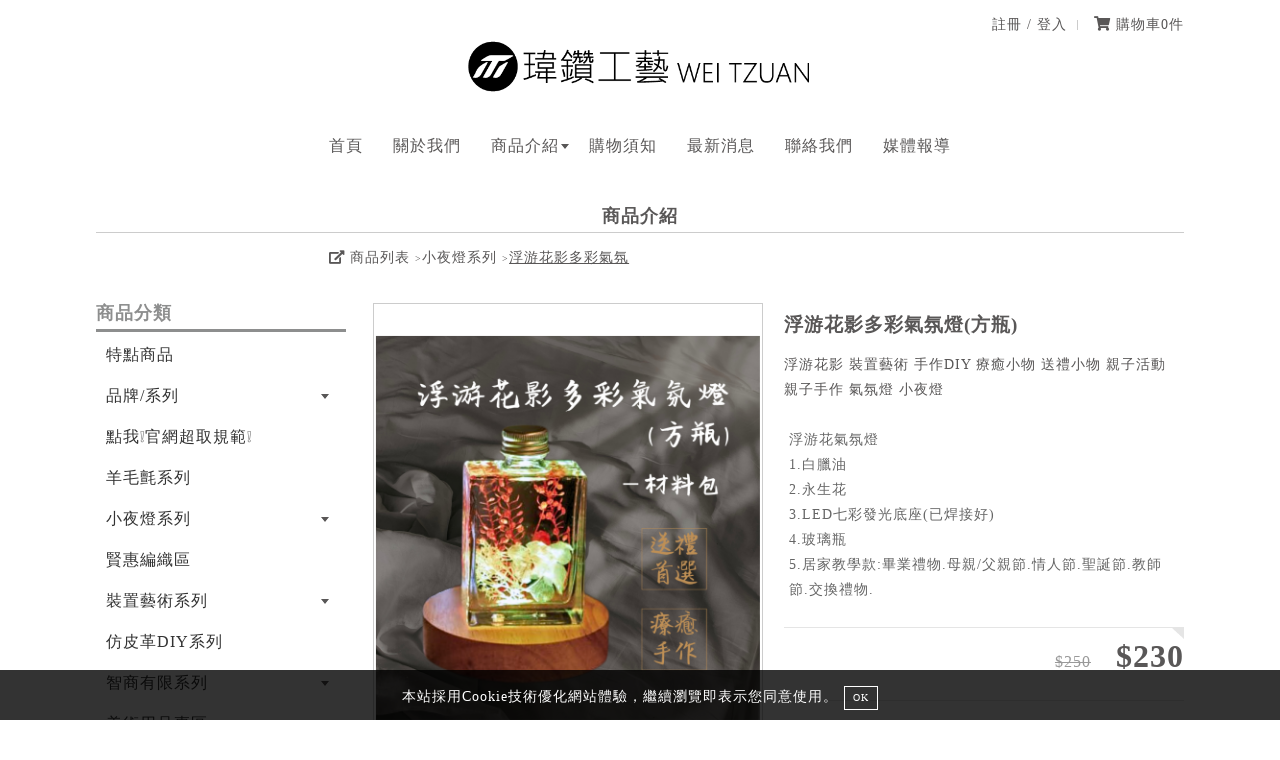

--- FILE ---
content_type: text/html; charset=UTF-8
request_url: https://www.weitzuan.com.tw/product_view.php?id=35386
body_size: 77737
content:
<!DOCTYPE HTML>
<html><!-- InstanceBegin template="/Templates/page.dwt.php" codeOutsideHTMLIsLocked="false" -->
<head><title>浮游花影多彩氣氛燈(方瓶) - 瑋鑽工藝</title>
<meta name="description" content="浮游花氣氛燈
1.白臘油
2.永生花
3.LED七彩發光底座(已焊接好)
4.玻璃瓶
5.居家教學款:畢業禮物.母親/父親節.情人節.聖誕節.教師節.交換禮物.
">
<meta name="keywords" content="浮游花影,裝置藝術,裝飾,小夜燈,裝飾品,氣氛燈,送禮,手作,可愛,療癒,療癒小物">
<meta name="google-site-verification" content="2X4vN0A2G4M7nkHM3sOUzVKXEqnFl1uRqVtq60Zk4ik">
<script type="application/ld+json">{"@context":"http:\/\/schema.org","@type":"WebSite","name":"\u744b\u947d\u5de5\u85dd","url":"https:\/\/www.weitzuan.com.tw\/","sameAs":[],"potentialAction":{"@type":"SearchAction","target":"https:\/\/www.weitzuan.com.tw\/search.php?q={search_term}","query-input":"required name=search_term"}}</script>
<script type="application/ld+json">{"@context":"http:\/\/schema.org","@type":"Organization","name":"\u744b\u947d\u5de5\u85dd","url":"https:\/\/www.weitzuan.com.tw\/","sameAs":[],"logo":"https:\/\/uploads.52go.com.tw\/83\/83253493\/16879319590_default.png"}</script>
<script>
  !function(f,b,e,v,n,t,s)
  {if(f.fbq)return;n=f.fbq=function(){n.callMethod?
  n.callMethod.apply(n,arguments):n.queue.push(arguments)};
  if(!f._fbq)f._fbq=n;n.push=n;n.loaded=!0;n.version="2.0";
  n.queue=[];t=b.createElement(e);t.async=!0;
  t.src=v;s=b.getElementsByTagName(e)[0];
  s.parentNode.insertBefore(t,s)}(window, document,"script",
  "https://connect.facebook.net/en_US/fbevents.js");
  fbq("init", "1050046389760293");
  fbq("track", "PageView");
</script>
<noscript><img height="1" width="1" style="display:none"
  src="https://www.facebook.com/tr?id=1050046389760293&ev=PageView&noscript=1"
/></noscript>
<meta property="og:title" content="浮游花影多彩氣氛燈(方瓶)">
<meta property="og:type" content="product">
<meta property="og:url" content="https://www.weitzuan.com.tw/product_view.php?id=35386">
<meta property="og:image" content="https://uploads.52go.com.tw/83/83253493/16901794950_default.png">
<meta property="og:description" content="浮游花氣氛燈
1.白臘油
2.永生花
3.LED七彩發光底座(已焊接好)
4.玻璃瓶
5.居家教學款:畢業禮物.母親/父親節.情人節.聖誕節.教師節.交換禮物.
">
<script type="application/ld+json">{"@context":"http:\/\/schema.org","@type":"Product","productId":"35386","name":"\u6d6e\u6e38\u82b1\u5f71\u591a\u5f69\u6c23\u6c1b\u71c8(\u65b9\u74f6)","description":"\u6d6e\u6e38\u82b1\u6c23\u6c1b\u71c8\r\n1.\u767d\u81d8\u6cb9\r\n2.\u6c38\u751f\u82b1\r\n3.LED\u4e03\u5f69\u767c\u5149\u5e95\u5ea7(\u5df2\u710a\u63a5\u597d)\r\n4.\u73bb\u7483\u74f6\r\n5.\u5c45\u5bb6\u6559\u5b78\u6b3e:\u7562\u696d\u79ae\u7269.\u6bcd\u89aa\/\u7236\u89aa\u7bc0.\u60c5\u4eba\u7bc0.\u8056\u8a95\u7bc0.\u6559\u5e2b\u7bc0.\u4ea4\u63db\u79ae\u7269.\r\n","sku":"35386","offers":{"@type":"offer","availability":"http:\/\/schema.org\/InStock","price":"230","priceCurrency":"TWD","priceValidUntil":"2023-07-24","url":"https:\/\/www.weitzuan.com.tw\/product_view.php?id=35386"},"aggregateRating":{"@type":"AggregateRating","ratingValue":"4.5","reviewCount":"100"},"image":"https:\/\/uploads.52go.com.tw\/83\/83253493\/16901794950_default.png","brand":"\u744b\u947d\u5de5\u85dd","url":"https:\/\/www.weitzuan.com.tw\/product_view.php?id=35386"}</script>
<script>fbq("track", "ViewContent", {value:230, currency:"TWD", content_name:"浮游花影多彩氣氛燈(方瓶)"});</script>
<link href="https://uploads.52go.com.tw/83/83253493/17274135160_default.png?v=20220215" rel="shortcut icon" type="image/x-icon" />
<link href="https://uploads.52go.com.tw/83/83253493/17274135160_default.png?v=20220215" rel="icon" type="image/x-icon" />
<style>.rwd img { max-width:100%; }</style>
<meta http-equiv="Content-Type" content="text/html; charset=utf-8">
<meta name="viewport" content="width=device-width, initial-scale=1">

<link rel="stylesheet" href="/v3_html/defaults_new/public/css/reset.css">
<!--link rel="stylesheet" href="..//v3_html/defaults_new/public/css/font-awesome.min.css"-->
<link rel="stylesheet" href="/v3_html/defaults_new/public/fontawesome/css/fontawesome-all.min.css">

<script type="text/javascript" src="/v3_html/defaults_new/public/js/jquery-1.12.4.min.js"></script>
<script type="text/javascript" src="/v3_html/defaults_new/public/js/custom.js?v=012019092001"></script>

<!--menu-->
<link rel="stylesheet" href="/v3_html/defaults_new/public/css/menu.css?v=012019092001">
<!--script src="..//v3_html/defaults_new/public/js/modernizr.js"></script-->

<style>
#owl-banner .item a[href^="javascript"] {
	cursor:default;
} 
</style>

<!-- InstanceBeginEditable name="head" -->


<style>
.modal_wrapper {
	max-width:300px !important;
}

.fb_iframe_widget_fluid_desktop iframe {
	width:100% !important;
}

@media (max-width:760px) {
	#modal {}
	.video > iframe {
		max-width:90% !important;
		height:auto;
	}
}
</style>

<!--submenu-->
<link rel="stylesheet" type="text/css" href="/v3_html/defaults_new/public/css/mtree.css">
	
<!--註冊須知的彈跳視窗-->
<link href="/v3_html/defaults_new/public/css/prism.css" media="all" rel="stylesheet" type="text/css">
<link href="/v3_html/defaults_new/public/css/lity.css" rel="stylesheet"/>

<!--產品圖-->
<link href="/v3_html/defaults_new/public/css/owl.carousel.css" rel="stylesheet">
<script src="/v3_html/defaults_new/public/js/owl.carousel.min.js"></script>


<!-- 圖片彈出效果 TOP-->
<link rel="stylesheet" type="text/css" href="/v3_html/defaults_new/public/js/fancyBox/jquery.fancybox.css"/>
<script type="text/javascript" src="/v3_html/defaults_new/public/js/fancyBox/jquery.fancybox.pack.js"></script>
<script type="text/javascript">
 $(document).ready(function() {
  $(".fancybox").fancybox();
 });
</script>
<!-- 圖片彈出效果 END -->

<style>
.out_stock {
	background:#FF3030 !important;
	cursor:not-allowed !important;
	text-align:center
}
.no_stock {
	background:#FF3030 !important;
	cursor:not-allowed !important;
}
.no_stock span {
	display:none;
}
.no_stock:after {
	content:'沒有庫存';
}
.no_option {
	background:#1874CD !important;
	cursor:not-allowed !important;
}
.no_option span {
	display:none;
}
.no_option:after {
	content:'請選取規格';
}
/*
.enable {
}
.option:not(.enable) {
	background:red;
	cursor:not-allowed !important;
}*/
.option_group span {
	display:block;
	font-size:10pt;
	color:#000;
	margin-bottom:8px;
}
.option {
	-webkit-tap-highlight-color: rgba(255, 255, 255, 0); 
	-webkit-tap-highlight-color: transparent;
	outline:none;
	-webkit-user-select: none;
	-moz-user-select: none;
	-ms-user-select: none;
	user-select: none;
	border:1px solid #AAA;
	padding:3px 15px;
	margin-right:8px;
	font-size:12pt;
	color:#000;
	cursor:pointer;
	display: inline-block;
	margin-bottom:8px;
	margin-right:8px;
}
.option_choose {
	border:1px solid red;
	position:relative;
}
.option_choose:after {
	position:absolute;
	right:0;
	bottom:0;
	content:'';
    width: 3px;
    height: 8px;
    
    border-bottom: 2px solid red;
    border-right: 2px solid red;
    transform: rotate(45deg);
}
.prepare, .disable {
	border:1px dotted #999;
	color:#999;
}
.prepare {
	cursor:not-allowed !important;
}
/*
@media (max-width:640px) {
	.posu_cart:before {
		content:'加入購物車';
		text-align:center;
		display:block;
		background:#555;
		color:#FFF;
	}
	.posu_cart {
		background:#FFF;
		position:fixed;
		bottom:0;
		left:0;
		width:100%;
	}
	.posu_cart > div {
		background:#FFF;
		width:80%;
		margin:0 auto;
	}
	.posu_cart:hover {
		bottom:0;
	}
}*/
</style>
<script>
function copyText(text, success_hint) {
	 let hint = success_hint || '已複製';
	let input = document.createElement('input');
	document.body.appendChild(input);
	input.value = text;
	input.select();
	document.execCommand('copy');
	document.body.removeChild(input);
	alert(hint);
}
</script>
<!-- InstanceEndEditable -->

<link rel="stylesheet" href="/v3_html/defaults_new/public/css/base.css?v=012019121201">
<link rel="stylesheet" href="/v3_html/defaults_new/public/css/master.css?v=012019092001">
<link rel="stylesheet" href="/v3_html/defaults_new/public/css/backend.css?v=012019092001">
<link rel="stylesheet" href="/v3_html/defaults_new/public/css/media.css?v=012019092001">
<link rel="stylesheet" href="/v3_html/defaults_new/public/css/color.css?v=012019092001">

<!-- InstanceParam name="OptionalRegion1" type="boolean" value="false" -->

</head>

<body>

<div class="wrapper module_product_view">
	<header class="header">
        <div class="container">
        	<div class="logo"><a href="index.php" title="回首頁"><img src="https://uploads.52go.com.tw/83/83253493/16879319590_default.png" width="350" alt="回首頁"></a></div>
            
            <ul class="quicklink-list">
            	
                <li><a href="login_register.php" class="register_button" data-label="註冊優惠券">註冊 / 登入</a></li>
            	
            	
                <li><a href="cart.php" title="查看購物車" class="cart_click">
                	<i style="" class="fa fa-shopping-cart"></i> 購物車<span class="cart-qty" style1="background:red;padding:0px 5px;color:#FFFFFF;font-size:9pt;border-radius:3px;">0</span>件 
                </a>
                </li>
            </ul>                	
            
            <!--div class="quicklink-cart">
                <a href="cart.php" title="查看購物車">
                	<i class="fa fa-shopping-cart"></i> 購物車 (<span class="cart-qty">0</span>)
                </a>
            </div-->   
              
            <div class="cd-dropdown-wrapper"> 
                <a class="cd-dropdown-trigger cate_click" href="javascript:void(0)"><i class="fa fa-bars"></i> 網站選單</a>   
                <nav class="cd-dropdown">
                    <h2 class="menu-header">選單</h2>
                    <a href="#0" class="cd-close">Close</a>

                    <ul class="cd-dropdown-content clearfix"  itemtype="http://www.schema.org/SiteNavigationElement">
                    	<li itemprop="name"><a itemprop="url" href="index.php">首頁</a></li><li itemprop="name"><a itemprop="url" href="about.php">關於我們</a></li><li itemprop="name"><a data-label1="促銷" itemprop="url" href="product.php">商品介紹</a> <ul><li><a href="product.php">列出全部</a></li><li><a href="product.php?label=1">特點商品</a></li><li><a style="" href="product.php?cat=5553">點我❕官網超取規範❕</a></li><li><a style="" href="product.php?cat=5353">羊毛氈系列</a></li><li><a style="" href="product.php?cat=5472">小夜燈系列</a></li><li><a style="" href="product.php?cat=5833">賢惠編織區</a></li><li><a style="" href="product.php?cat=5124">裝置藝術系列</a></li><li><a style="" href="product.php?cat=5119">仿皮革DIY系列</a></li><li><a style="" href="product.php?cat=5533">智商有限系列</a></li><li><a style="" href="product.php?cat=5829">美術用品專區</a></li><li><a style="" href="product.php?cat=5125">科技小製作系列</a></li><li><a style="" href="product.php?cat=5130">手作裝置藝術系列</a></li><li><a style="" href="product.php?cat=5166">精緻迷你小屋系列</a></li><li><a style="" href="product.php?cat=5197">各式各樣素材系列</a></li><li><a style="" href="product.php?cat=5432">創意雕塑黏土系列</a></li><li><a style="" href="product.php?cat=5805">文創手作美學專區</a></li><li><a style="" href="product.php?cat=5126">積木&amp;模型拼裝系列</a></li><li><a style="" href="product.php?cat=5468">工業風露營好物系列</a></li><li><a style="" href="product.php?cat=5202">機電&amp;能與控制系列</a></li><li><a style="" href="product.php?cat=5215">綠能發電&amp;聲控系列</a></li><li><a style="" href="product.php?cat=5217">機構結構木設計系列</a></li><li><a style="" href="product.php?cat=5623">材料包組合勁爆系列 </a></li><li><a style="" href="product.php?cat=5491">創意機器人水管燈系列</a></li><li><a style="" href="product.php?cat=5608">五花八門素材勁爆系列</a></li><li><a style="" href="product.php?cat=5824">精緻高端 樸實無華系列</a></li><li><a style="" href="product.php?cat=5466">彩繪藝術&amp;蝶古巴特系列</a></li><li><a style="" href="product.php?cat=5822">馬賽克異國風情拼貼系列</a></li><li><a style="" href="product.php?cat=5621">幼教/補習才藝班/國小專區</a></li><li><a style="" href="product.php?cat=5188">IQ light素材&amp;燈座組合系列</a></li><li><a style="" href="product.php?cat=6403">質感生活好物</a></li></ul></li><li itemprop="name"><a itemprop="url" href="page.php?id=513">購物須知</a></li><li itemprop="name"><a itemprop="url" href="news.php">最新消息</a></li><li itemprop="name"><a itemprop="url" href="contact.php">聯絡我們</a></li><li itemprop="name"><a itemprop="url" href="page.php?id=596">媒體報導</a></li>
                    </ul>
                </nav>
            </div> <!--//end cd-dropdown-wrapper-->

        </div>
	</header>
	

	<div class="cd-main-content">

		


        <div class="main">
            <!-- InstanceBeginEditable name="EditRegion3" -->
            <div class="container">	
                <div class="content-wrap">
                	 <div class="section-header">
                        <h1 class="section-title">商品介紹</h1>
                    </div>
                    
                    <ul class="col-gp cols02 mt-h mb">
                    	<li class="col">
                            <!--div class="back-line">
                                <a href="product.php?cat=5475" class="pageback-btn"><span class="pageback-btn-txt">返回列表</span></a>
                            </div-->
                        </li>
                        <li class="col">
                        	<div class="breadcrumbs">
                                <span style="cursor:pointer;" onclick="window.location='product.php';"><i class="fa fa-external-link-alt"></i> 商品列表</span><span style="cursor:pointer;" onclick="window.location='product.php?cat=5472';">小夜燈系列</span><span style="cursor:pointer;" onclick="window.location='product.php?cat=5475';">浮游花影多彩氣氛</span>
                            </div>
                        </li>
                    </ul>
                    
                    <div class="col page-left">
                        <div class="submenu">
                            <div class="submenu-title">商品分類</div>
                            <a href="#" class="submenu-trigger"><i class="fa fa-bars"></i> 商品分類</a>
                            <div class="submenu-toggle-content">
                                <ul class="mtree">
                                    
                                    <li class=""><a class="" href="product.php?label=1">特點商品</a>
                                        
                                    </li>
                                    
                                    <li class=""><a class="brand_text" href="javascript:void(0);">品牌/系列</a>
                                        <!--product-cat2?-->
                                        <ul>
                                            
                                            <li><a href="product.php?brand=115">HELA 海拉</a></li>
                                            
                                        </ul>
                                        <!--/product-cat2?-->
                                    </li>
                                    
                                    <li class=""><a class="" href="product.php?cat=5553">點我❕官網超取規範❕</a>
                                        
                                    </li>
                                    
                                    <li class=""><a class="" href="product.php?cat=5353">羊毛氈系列</a>
                                        
                                    </li>
                                    
                                    <li class=""><a class="" href="product.php?cat=5472">小夜燈系列</a>
                                        <!--product-cat2?-->
                                        <ul>
                                            
                                            <li><a href="product.php?cat=5472">列出全部</a></li>
                                            
                                            <li><a href="product.php?cat=5473">LED小夜燈底座</a></li>
                                            
                                            <li><a href="product.php?cat=5474">創作壓克力夜燈</a></li>
                                            
                                            <li><a href="product.php?cat=5475">浮游花影多彩氣氛</a></li>
                                            
                                            <li><a href="product.php?cat=5952">人生苦短 倒好倒滿系列</a></li>
                                            
                                        </ul>
                                        <!--/product-cat2?-->
                                    </li>
                                    
                                    <li class=""><a class="" href="product.php?cat=5833">賢惠編織區</a>
                                        
                                    </li>
                                    
                                    <li class=""><a class="" href="product.php?cat=5124">裝置藝術系列</a>
                                        <!--product-cat2?-->
                                        <ul>
                                            
                                            <li><a href="product.php?cat=5124">列出全部</a></li>
                                            
                                            <li><a href="product.php?cat=5341">療癒擺飾小物</a></li>
                                            
                                            <li><a href="product.php?cat=5340">裝置藝術北歐風</a></li>
                                            
                                            <li><a href="product.php?cat=5356">居家生活裝置藝術</a></li>
                                            
                                        </ul>
                                        <!--/product-cat2?-->
                                    </li>
                                    
                                    <li class=""><a class="" href="product.php?cat=5119">仿皮革DIY系列</a>
                                        
                                    </li>
                                    
                                    <li class=""><a class="" href="product.php?cat=5533">智商有限系列</a>
                                        <!--product-cat2?-->
                                        <ul>
                                            
                                            <li><a href="product.php?cat=5533">列出全部</a></li>
                                            
                                            <li><a href="product.php?cat=5606">好傷腦筋</a></li>
                                            
                                            <li><a href="product.php?cat=5607">手腦不協調</a></li>
                                            
                                            <li><a href="product.php?cat=5815">祈福小物</a></li>
                                            
                                        </ul>
                                        <!--/product-cat2?-->
                                    </li>
                                    
                                    <li class=""><a class="" href="product.php?cat=5829">美術用品專區</a>
                                        
                                    </li>
                                    
                                    <li class=""><a class="" href="product.php?cat=5125">科技小製作系列</a>
                                        
                                    </li>
                                    
                                    <li class=""><a class="" href="product.php?cat=5130">手作裝置藝術系列</a>
                                        
                                    </li>
                                    
                                    <li class=""><a class="" href="product.php?cat=5166">精緻迷你小屋系列</a>
                                        
                                    </li>
                                    
                                    <li class=""><a class="" href="product.php?cat=5197">各式各樣素材系列</a>
                                        <!--product-cat2?-->
                                        <ul>
                                            
                                            <li><a href="product.php?cat=5197">列出全部</a></li>
                                            
                                            <li><a href="product.php?cat=5471">冰棒棍</a></li>
                                            
                                            <li><a href="product.php?cat=5319">松木片</a></li>
                                            
                                            <li><a href="product.php?cat=5320">松木條</a></li>
                                            
                                            <li><a href="product.php?cat=5321">松木拼板</a></li>
                                            
                                            <li><a href="product.php?cat=5322">松木薄片</a></li>
                                            
                                            <li><a href="product.php?cat=5476">雕刻素材</a></li>
                                            
                                            <li><a href="product.php?cat=5348">飛機木片</a></li>
                                            
                                            <li><a href="product.php?cat=5349">飛機木塊狀</a></li>
                                            
                                            <li><a href="product.php?cat=5350">飛機木併片</a></li>
                                            
                                            <li><a href="product.php?cat=5347">夾板素材</a></li>
                                            
                                            <li><a href="product.php?cat=5351">圓木棒素材</a></li>
                                            
                                            <li><a href="product.php?cat=5662">電子零件素材</a></li>
                                            
                                            <li><a href="product.php?cat=5477">壓克力板素材</a></li>
                                            
                                            <li><a href="product.php?cat=5352">柳洞白木板素材</a></li>
                                            
                                        </ul>
                                        <!--/product-cat2?-->
                                    </li>
                                    
                                    <li class=""><a class="" href="product.php?cat=5432">創意雕塑黏土系列</a>
                                        <!--product-cat2?-->
                                        <ul>
                                            
                                            <li><a href="product.php?cat=5432">列出全部</a></li>
                                            
                                            <li><a href="product.php?cat=5433">各式各樣模型</a></li>
                                            
                                            <li><a href="product.php?cat=5434">雕塑黏土創作</a></li>
                                            
                                        </ul>
                                        <!--/product-cat2?-->
                                    </li>
                                    
                                    <li class=""><a class="" href="product.php?cat=5805">文創手作美學專區</a>
                                        
                                    </li>
                                    
                                    <li class=""><a class="" href="product.php?cat=5126">積木&模型拼裝系列</a>
                                        <!--product-cat2?-->
                                        <ul>
                                            
                                            <li><a href="product.php?cat=5126">列出全部</a></li>
                                            
                                            <li><a href="product.php?cat=5469">積木拼裝</a></li>
                                            
                                            <li><a href="product.php?cat=5470">立體積木拼豆</a></li>
                                            
                                            <li><a href="product.php?cat=5338">動力能源-合金模型拼裝系列</a></li>
                                            
                                        </ul>
                                        <!--/product-cat2?-->
                                    </li>
                                    
                                    <li class=""><a class="" href="product.php?cat=5468">工業風露營好物系列</a>
                                        
                                    </li>
                                    
                                    <li class=""><a class="" href="product.php?cat=5202">機電&能與控制系列</a>
                                        
                                    </li>
                                    
                                    <li class=""><a class="" href="product.php?cat=5215">綠能發電&聲控系列</a>
                                        
                                    </li>
                                    
                                    <li class=""><a class="" href="product.php?cat=5217">機構結構木設計系列</a>
                                        
                                    </li>
                                    
                                    <li class=""><a class="" href="product.php?cat=5623">材料包組合勁爆系列 </a>
                                        
                                    </li>
                                    
                                    <li class=""><a class="" href="product.php?cat=5491">創意機器人水管燈系列</a>
                                        
                                    </li>
                                    
                                    <li class=""><a class="" href="product.php?cat=5608">五花八門素材勁爆系列</a>
                                        <!--product-cat2?-->
                                        <ul>
                                            
                                            <li><a href="product.php?cat=5608">列出全部</a></li>
                                            
                                            <li><a href="product.php?cat=5609">圓木棒»驚爆價</a></li>
                                            
                                            <li><a href="product.php?cat=5612">松木條»驚爆價</a></li>
                                            
                                            <li><a href="product.php?cat=5616">冰棒棍»驚爆價</a></li>
                                            
                                            <li><a href="product.php?cat=5617">雕刻素材»驚爆價</a></li>
                                            
                                            <li><a href="product.php?cat=5630">松木片素材»驚爆價</a></li>
                                            
                                            <li><a href="product.php?cat=5613">IQ light素材»驚爆價</a></li>
                                            
                                            <li><a href="product.php?cat=5631">飛機木片素材»驚爆價</a></li>
                                            
                                            <li><a href="product.php?cat=5624">壓克力板素材»驚爆價</a></li>
                                            
                                            <li><a href="product.php?cat=5647">雕塑黏土創作»驚爆價 </a></li>
                                            
                                            <li><a href="product.php?cat=5664">電子零件素材»驚爆價</a></li>
                                            
                                        </ul>
                                        <!--/product-cat2?-->
                                    </li>
                                    
                                    <li class=""><a class="" href="product.php?cat=5824">精緻高端 樸實無華系列</a>
                                        
                                    </li>
                                    
                                    <li class=""><a class="" href="product.php?cat=5466">彩繪藝術&蝶古巴特系列</a>
                                        
                                    </li>
                                    
                                    <li class=""><a class="" href="product.php?cat=5822">馬賽克異國風情拼貼系列</a>
                                        
                                    </li>
                                    
                                    <li class=""><a class="" href="product.php?cat=5621">幼教/補習才藝班/國小專區</a>
                                        
                                    </li>
                                    
                                    <li class=""><a class="" href="product.php?cat=5188">IQ light素材&燈座組合系列</a>
                                        <!--product-cat2?-->
                                        <ul>
                                            
                                            <li><a href="product.php?cat=5188">列出全部</a></li>
                                            
                                            <li><a href="product.php?cat=5478">IQ燈座組合</a></li>
                                            
                                            <li><a href="product.php?cat=5480">IQ light素材</a></li>
                                            
                                            <li><a href="product.php?cat=5479">IQ-BALL幾何益智</a></li>
                                            
                                        </ul>
                                        <!--/product-cat2?-->
                                    </li>
                                    
                                    <li class=""><a class="" href="product.php?cat=6403">質感生活好物</a>
                                        <!--product-cat2?-->
                                        <ul>
                                            
                                            <li><a href="product.php?cat=6403">列出全部</a></li>
                                            
                                            <li><a href="product.php?cat=6404">洗髮護髮精系列</a></li>
                                            
                                            <li><a href="product.php?cat=6405">量能天然弱鹼性礦泉水</a></li>
                                            
                                        </ul>
                                        <!--/product-cat2?-->
                                    </li>
                                    
                                </ul>
                            </div>
                        </div> <!--//submenu-->
                 	</div>
                     
                    <div class="page-right">
                        <ul class="col-gp cols02 pro-detail">
                            <li class="col">
                                <div>
                                    <div id="sync-slide" class="owl-carousel">
                        				
                                        <div class="item"><a href="https://uploads.52go.com.tw/83/83253493/16901794950_default.png" class="fancybox" rel="group"><img  src="https://uploads.52go.com.tw/83/83253493/16901794950_default.png"/></a></div>
                        				
                                    </div>
                                    <div id="sync-thum" class="owl-carousel">
                        				
                                        <div class="item " data-index="0"><img src="https://uploads.52go.com.tw/83/83253493/16901794950_default.png"/></div>
                        				
                                    </div>
									
                                     <div style="padding:12px 0;text-align:center;"></div>    
                                </div>                              
                            </li>
                            <li class="col">
								
                                <h1 class="pro-name" style="margin:0">浮游花影多彩氣氛燈(方瓶)</h1>

 	                             

                                <!--slogan?-->
	                            <div class="pro-slogan">浮游花影 裝置藝術 手作DIY 療癒小物 送禮小物 親子活動 親子手作 氣氛燈 小夜燈</div>
                                <!--/slogan?-->
                                
                                <div class="pro-description">
                                    <!--div class="headline">商品簡介 <div class="slide-icon"></div>
                                    </div-->
                                    <div class="content">
                                		浮游花氣氛燈<br />
1.白臘油<br />
2.永生花<br />
3.LED七彩發光底座(已焊接好)<br />
4.玻璃瓶<br />
5.居家教學款:畢業禮物.母親/父親節.情人節.聖誕節.教師節.交換禮物.<br />

                                    </div>
                                </div>
                                
                                <div class="price-area">
								
								
                    			
                                	
                                    <span class="price original-price"><span class="content">$250</span></span>
                                    
                                    <span class="price sale-price">$<span class="content">230</span></span>
                            		
                                    <div style="text-align:right;margin-bottom:15px;">
                                    	
                                   	</div>
                                </div>
                                <form method="POST" class="posu_form posu_cart" action="product_view.php?action=add_cart&id=35386">
                                <div class="pro-option">
                                	
                                </div>
                                
                             	
								
                                <div class="pro-qty-cart">
                                    <div class="pro-de-qty">
                                        <input value="–"  type="button" class="qtyminus" data-field="qty" data-type="-">
                                        <input id="pay-num" class="num-txt" type="text" value="1" name="qty" />
                                        <input value="+"  type="button" class="qtyminus" data-field="qty" data-type="+">
                                    </div>
                                    <div class="pro-de-addcart" style="display:flex;">
                                        <button type="submit" class="addcart-btn"><span>加入購物車</span></button>
                                        <input style="background: #e91e63;" onclick="$('#_checkout').val(1);;" type="submit" class="addcart-btn checkout-btn" value="立即購買">
                                    	<input name="checkout" type="hidden" id="_checkout" value="">
                                    </div>
                                </div>
                                </form>
                                <div style="color:blue;font-size:0.9rem;line-height:25px;">消費滿3500元免運費</div>
								<div style="padding:10px 0;font-size:0.8em;"><a style="padding:3px 0;line-height:1 !important;margin:0;color:#777;margin-right:8px;" title="查看浮游花影相關" href="product.php?tag=%E6%B5%AE%E6%B8%B8%E8%8A%B1%E5%BD%B1"><i style="margin-right:1.5px;"class="fa fa-tag"></i>浮游花影</a><a style="padding:3px 0;line-height:1 !important;margin:0;color:#777;margin-right:8px;" title="查看裝置藝術相關" href="product.php?tag=%E8%A3%9D%E7%BD%AE%E8%97%9D%E8%A1%93"><i style="margin-right:1.5px;"class="fa fa-tag"></i>裝置藝術</a><a style="padding:3px 0;line-height:1 !important;margin:0;color:#777;margin-right:8px;" title="查看手作DIY 相關" href="product.php?tag=%E6%89%8B%E4%BD%9CDIY+"><i style="margin-right:1.5px;"class="fa fa-tag"></i>手作DIY </a><a style="padding:3px 0;line-height:1 !important;margin:0;color:#777;margin-right:8px;" title="查看療癒相關" href="product.php?tag=%E7%99%82%E7%99%92"><i style="margin-right:1.5px;"class="fa fa-tag"></i>療癒</a><a style="padding:3px 0;line-height:1 !important;margin:0;color:#777;margin-right:8px;" title="查看氣氛燈相關" href="product.php?tag=%E6%B0%A3%E6%B0%9B%E7%87%88"><i style="margin-right:1.5px;"class="fa fa-tag"></i>氣氛燈</a></div>
                            </li>
                                                    
                        </ul> 



                        <style>
                        .line_tab_page img {
                        	max-width:100% !important;
                        	height:auto;
                        }
                        .line_tab {
                        	white-space: nowrap;
                        	overflow-x:auto;
                        	list-style:none;
                        	padding:0;
                        	margin:50px 0 0 0;
                        	display:flex;
                        	font-size:1em;
                        	border-bottom:1px solid #CCC;
                        }
                        .line_tab li {
                        	cursor:pointer;
                        	padding:5px 12px;
                        	letter-spacing:1.1px;
                        }
                        .line_tab li.active{
                        	color:#000;
							font-weight:bold;
                        	border-bottom:2px solid #000;
                        }
                        #line_tab_content iframe {
                        	max-width:100%;
                        }
                        </style>
                        
                        <ul class="line_tab" data-target="line_tab_content">
                        	<li class="active" data-id="detail">商品說明</li>
                        	
                        	
                        	
                         	
							
                        	
							
                        </ul>
                        <div id="line_tab_content" style="padding:20px 0;">
                        		<div class="line_tab_page _detail"><img src="https://uploads.52go.com.tw/83/83253493/16901795481_default.jpg" alt="" /><img src="https://uploads.52go.com.tw/83/83253493/16901795480_default.jpg" alt="" /></div>

					
					
					
	                        
							
                        </div>

				<script>
				var tab = '';
				$(function(){
					if(tab == 'qa_list') {
						var qa_list = $('#qa_list');
						$('.line_tab li').removeClass('active');
						$('#qa_list').addClass('active');
						$.get(qa_list.find('a').attr('href'), function(html){
							$('.line_tab_page').hide();
							$('#line_tab_content').append('<div class="line_tab_page _qa">' + html + '</div>');
							$([document.documentElement, document.body]).animate({
							    scrollTop: qa_list.offset().top
							}, 700);
						});
					}
					else if(tab == 'review_list') {
						var review_list_list = $('#review_list');
						$('.line_tab li').removeClass('active');
						$('#review_list').addClass('active');
						$.get(review_list.find('a').attr('href'), function(html){
							$('.line_tab_page').hide();
							$('#line_tab_content').append('<div class="line_tab_page _reviews">' + html + '</div>');
							$([document.documentElement, document.body]).animate({
							    scrollTop: review_list.offset().top
							}, 700);
						});
					}
					$('.line_tab li').on('click', function(){
						var id = $(this).attr('data-id');
						if($('._' + id).length) {
							$('.line_tab li').removeClass('active');
							$(this).addClass('active');
							$('.line_tab_page').hide();
							$('._' + id).show();
						} else if($(this).find('a').length) {
							$('.line_tab li').removeClass('active');
							$(this).addClass('active');
							$.get($(this).find('a').attr('href'), function(html){
								$('.line_tab_page').hide();
								$('#line_tab_content').append('<div class="line_tab_page _'+ id +'">' + html + '</div>');
							});
						}
						return false;
					});
				});
				</script>

			


                            <div class="back-line" style="text-align:center;">
                                 <a href="product.php" class="pageback-btn"><span class="pageback-btn-txt">返回列表</span></a>
                            </div>
                        
			<style>.item-object{height:160px;}@media (max-width:760px) { .item-object{height:100px;} }</style><div style="margin-bottom:25px;"><h3 style="border-bottom:1px solid #CCC;">看看熱門商品</h3><div id="owl-other-list" class="product-items owl-banner owl-carousel owl-dots-style  owl-nav-style" style="text-align:center;"><div class="item" style="word-break: break-all;margin:5px 8px;"><div style="border:1px solid #CCC;position:relative;padding:5px 0;"><a class="item-object" style="background-image:url(https://uploads.52go.com.tw/83/83253493/17107522720_default.jpg);background-repeat:no-repeat;background-position:center;background-size:contain;display:block;"  title="自製燈光畫" href="product_view.php?id=41707"></a><div style="padding:5px 8px;"><a  title="自製燈光畫" href="product_view.php?id=41707"><div>自製燈光畫</div><div>NT$150~NT$380</div></a></div></div></div><div class="item" style="word-break: break-all;margin:5px 8px;"><div style="border:1px solid #CCC;position:relative;padding:5px 0;"><a class="item-object" style="background-image:url(https://uploads.52go.com.tw/83/83253493/16993355620_default.jpg);background-repeat:no-repeat;background-position:center;background-size:contain;display:block;"  title="立體積木拼豆-創作組" href="product_view.php?id=35713"></a><div style="padding:5px 8px;"><a  title="立體積木拼豆-創作組" href="product_view.php?id=35713"><div>立體積木拼豆-創作組</div><div>NT$200</div></a></div></div></div><div class="item" style="word-break: break-all;margin:5px 8px;"><div style="border:1px solid #CCC;position:relative;padding:5px 0;"><a class="item-object" style="background-image:url(https://uploads.52go.com.tw/83/83253493/16983115200_default.jpg);background-repeat:no-repeat;background-position:center;background-size:contain;display:block;"  title="壓克力專用雕刻筆" href="product_view.php?id=36202"></a><div style="padding:5px 8px;"><a  title="壓克力專用雕刻筆" href="product_view.php?id=36202"><div>壓克力專用雕刻筆</div><div>NT$80</div></a></div></div></div><div class="item" style="word-break: break-all;margin:5px 8px;"><div style="border:1px solid #CCC;position:relative;padding:5px 0;"><a class="item-object" style="background-image:url(https://uploads.52go.com.tw/83/83253493/16982202770_default.jpg);background-repeat:no-repeat;background-position:center;background-size:contain;display:block;"  title="樹樁不規則形狀砧板" href="product_view.php?id=36983"></a><div style="padding:5px 8px;"><a  title="樹樁不規則形狀砧板" href="product_view.php?id=36983"><div>樹樁不規則形狀砧板</div><div>NT$299</div></a></div></div></div><div class="item" style="word-break: break-all;margin:5px 8px;"><div style="border:1px solid #CCC;position:relative;padding:5px 0;"><a class="item-object" style="background-image:url(https://uploads.52go.com.tw/83/83253493/17134322840_default.jpg);background-repeat:no-repeat;background-position:center;background-size:contain;display:block;"  title="DIY鑽石貼畫" href="product_view.php?id=42719"></a><div style="padding:5px 8px;"><a  title="DIY鑽石貼畫" href="product_view.php?id=42719"><div>DIY鑽石貼畫</div><div>NT$120</div></a></div></div></div><div class="item" style="word-break: break-all;margin:5px 8px;"><div style="border:1px solid #CCC;position:relative;padding:5px 0;"><a class="item-object" style="background-image:url(https://uploads.52go.com.tw/83/83253493/16983135260_default.jpg);background-repeat:no-repeat;background-position:center;background-size:contain;display:block;"  title="凸輪機構大師" href="product_view.php?id=36166"></a><div style="padding:5px 8px;"><a  title="凸輪機構大師" href="product_view.php?id=36166"><div>凸輪機構大師</div><div>NT$125~NT$155</div></a></div></div></div><div class="item" style="word-break: break-all;margin:5px 8px;"><div style="border:1px solid #CCC;position:relative;padding:5px 0;"><a class="item-object" style="background-image:url(https://uploads.52go.com.tw/83/83253493/16903408050_default.png);background-repeat:no-repeat;background-position:center;background-size:contain;display:block;"  title="創意巧拼三角燈" href="product_view.php?id=35479"></a><div style="padding:5px 8px;"><a  title="創意巧拼三角燈" href="product_view.php?id=35479"><div>創意巧拼三角燈</div><div>NT$160</div></a></div></div></div><div class="item" style="word-break: break-all;margin:5px 8px;"><div style="border:1px solid #CCC;position:relative;padding:5px 0;"><a class="item-object" style="background-image:url(https://uploads.52go.com.tw/83/83253493/16993361520_default.jpg);background-repeat:no-repeat;background-position:center;background-size:contain;display:block;"  title="立體積木拼豆-汪汪手機架" href="product_view.php?id=35709"></a><div style="padding:5px 8px;"><a  title="立體積木拼豆-汪汪手機架" href="product_view.php?id=35709"><div>立體積木拼豆-汪汪手機架</div><div>NT$200</div></a></div></div></div><div class="item" style="word-break: break-all;margin:5px 8px;"><div style="border:1px solid #CCC;position:relative;padding:5px 0;"><a class="item-object" style="background-image:url(https://uploads.52go.com.tw/83/83253493/17119605700_default.jpg);background-repeat:no-repeat;background-position:center;background-size:contain;display:block;"  title="梵谷文藝手拎袋" href="product_view.php?id=42176"></a><div style="padding:5px 8px;"><a  title="梵谷文藝手拎袋" href="product_view.php?id=42176"><div>梵谷文藝手拎袋</div><div>NT$150</div></a></div></div></div><div class="item" style="word-break: break-all;margin:5px 8px;"><div style="border:1px solid #CCC;position:relative;padding:5px 0;"><a class="item-object" style="background-image:url(https://uploads.52go.com.tw/83/83253493/16993245380_default.jpg);background-repeat:no-repeat;background-position:center;background-size:contain;display:block;"  title="摺疊發光書本燈(袖珍版) " href="product_view.php?id=35768"></a><div style="padding:5px 8px;"><a  title="摺疊發光書本燈(袖珍版) " href="product_view.php?id=35768"><div>摺疊發光書本燈(袖珍版) </div><div>NT$250</div></a></div></div></div></div></div><script>$(document).ready(function(){
                         $("#owl-other-list").owlCarousel({
                          autoPlay : 5000,
                          navigation:false,
                          items:4,
                          pagination : true,
                          paginationSpeed : 5000,
				autoplayHoverPause:true,
                          slideSpeed : 1000,
                          slideSpeed : 1000,
                          margin : 0,
                          loop : false,
                          navigationText:["", ""],
                          itemsMobile : [640,2]
                        });
		});</script>
                                            
                    </div>  <!--// end page-right -->  

                </div>
            </div>
            
            
            
            <div id="modal" style="z-index:500;position:fixed;top:0;left:0;bottom:0;background:rgba(0,0,0, 0.8);width:100%;display:none;overflow:auto;">
            	<div class="modal_wrapper" style="width:100%;margin:5% auto;background:#FFF;position:relative;padding:10px 20px;">
            		<!--span class="modal_close" style="position:absolute;right:5px;top:5px;cursor:pointer;color:red"><i class="fa fa-times"></i></span-->
            		<div class="modal_content"></div>
            	</div>
	        </div>
            
            <!--submenu-->
            <script src="/v3_html/defaults_new/public/js/lity.js"></script> 
            <script src="/v3_html/defaults_new/public/js/prism.js"></script>   
            <script src='/v3_html/defaults_new/public/js/mtree.js'></script>  
            
            
			<script>
				$(document).ready(function() {
			
				  var sync1 = $("#sync-slide");
				  var sync2 = $("#sync-thum");
			
				  sync1.owlCarousel({
					singleItem : true,
					slideSpeed : 1000,
					navigation: false,
					pagination:false,
					afterAction : syncPosition,
					responsiveRefreshRate : 200,
				  });
			
				  sync2.owlCarousel({
					items : 5,
					itemsDesktop      : [1199,5],
					itemsDesktopSmall     : [979,4],
					itemsTablet       : [768,4],
					itemsMobile       : [479,4],
					pagination:false,
					responsiveRefreshRate : 100,
					afterInit : function(el){
					  el.find(".owl-item").eq(0).addClass("synced");
					}
				  });
			
				  function syncPosition(el){
					var current = this.currentItem;
					sync2
					  .find(".owl-item")
					  .removeClass("synced")
					  .eq(current)
					  .addClass("synced")
					if(sync2.data("owlCarousel") !== undefined){
					  center(current)
					}
			
				  }

				  sync2.on("owl.targetTo", function(e, option){
					sync1.trigger("owl.goTo", $('.option_'+option).data('index'));
				  });
			
				  sync2.on("click", ".owl-item", function(e){
					e.preventDefault();
					var number = $(this).data("owlItem");
					sync1.trigger("owl.goTo",number);
				  });
			
				  function center(number){
					var sync2visible = sync2.data("owlCarousel").owl.visibleItems;
			
					var num = number;
					var found = false;
					for(var i in sync2visible){
					  if(num === sync2visible[i]){
						var found = true;
					  }
					}
			
					if(found===false){
					  if(num>sync2visible[sync2visible.length-1]){
						sync2.trigger("owl.goTo", num - sync2visible.length+2)
					  }else{
						if(num - 1 === -1){
						  num = 0;
						}
						sync2.trigger("owl.goTo", num);
					  }
					} else if(num === sync2visible[sync2visible.length-1]){
					  sync2.trigger("owl.goTo", sync2visible[1])
					} else if(num === sync2visible[0]){
					  sync2.trigger("owl.goTo", num-1)
					}
				  }
			
				});
            </script>
            
		<script>
		$(function(){
			$(document).on('click', '.modal_close', function(){
				$('#modal').find('.modal_content').html('');
				$("#modal").hide();
			});
			$('.quick_cart').on('click', function(){
				$.get($(this).attr('href'), function(html){
					$('#modal').find('.modal_content').html(html);
					$('#modal').show();
				});
				return false;
			});
		});
            </script>
            
            <!-- InstanceEndEditable -->
        </div>

		<div class="list_tool"><style>.list_tool h3, .list_tool ul li a {color:#000000 !important;}</style><style>
		.list_tool {
			font-size:0.95em;
			background:#efefef;
		}
		.page_tool_content {
			padding:20px 30px;margin:0px auto 0px auto;display:flex;
			width: 85%;
    		max-width: 1200px;
		}
		.page_tool_content img, .page_tool_content iframe {
			max-width:100%;
		}
		@media only screen and (max-width: 768px) {
			.list_tool {
				width:100% !important;
				font-size:0.9em;
			}
			.page_tool_content {
				width:100% !important;
				display:block;
				padding:10px 10px;
			}
			.page_tool_content > div {
				margin-bottom:15px;
			}
			.page_tool_content > div ul {
				display:flex;
				flex-wrap:wrap;
			}
			.page_tool_content > div ul li {
				margin-right:12px;
				display:inline-block;
			}
		}
		</style><div class="page_tool_content"><div style="padding:0 12px;flex:1;"><h3 style="margin:0 0 5px 0;padding-bottom:2px;color:#000;">瑋鑽工藝</h3>統編：83253493<br />
<p>
	電話：03-2759588
</p>
<p>
	官方LINE:@490hbzod
</p>
營業時間：週一~週五 上午10:00~下午18:00<br />
(午休時間：中午12點~1點)<br />
例假日休息不出貨</div><div style="padding:0 12px;flex:1;"><h3 style="margin:0 0 5px 0;padding-bottom:2px;color:#000;"></h3><ul style="list-style:none;margin:0;padding:0;"></ul></div><div style="padding:0 12px;flex:1;"><h3 style="margin:0 0 5px 0;padding-bottom:2px;color:#000;"></h3><ul style="list-style:none;margin:0;padding:0;"></ul></div></div></div>
        
        <footer class="footer" style="margin-top:10px;margin-bottom:30px;">

        	<div class="container">
            
            
                <div class="footer-info" style="padding:0;">
                  <di class="copyright"><span> &copy; 瑋鑽工藝 版權所有</span></div>
                    <div style="text-align:center;font-size:9pt;margin-top:8px;">
                    	<span>0708139</span>
                        <span> | </span>
                        <a target="_blank" href="https://www.52go.com.tw/">52GO</a>
                        <span> | </span>
                        <a target="_blank" href="https://www.52go.com.tw/v2/">管理</a>

                            

                    </div>
            		<style>.social{line-height:normal;padding:0;margin:15px 0;list-style:none;display:inline-flex;text-align:center;}.social li{margin-right:8px;}.social a{display:inline-block;  }.social img{border-radius:50%;padding:0px 5px;background:#000;  vertical-align: middle;object-fit:contain;height:28px;width:28px;}</style><ul class="social"><li><a title="撥打電話給我們" href="tel:032759588"><img style="" src="public/image/social/tel.png"></a></li><li><a title="聯絡地址" target="_blank" href="https://www.google.com.tw/maps/place/桃園市八德區永豐路125巷2號"><img style="" src="public/image/social/address.png"></a></li><li><a title="寄信給我們" href="mailto:chris817912@gmail.com"><img style="" src="public/image/social/email.png"></a></li><li><a title="LINE" href="http://line.me/ti/p/@490hbzod" target="_blank"><img style="" src="public/image/social/line.png"></a></li></ul>
                </div>
			</div>

        <footer> 


	</div>

</div>

<div id="cate">
	<div style="background:#000;/*border-bottom:1px solid #999;*/margin-bottom:12px;padding:8px;font-size:0.9em;"><a style="color:#FFF;display:block;" href="javascript:close_cate()"><i class="fa fa-times"></i> 關閉</a></div>
	<ul>

        <li itemprop="name"><a itemprop="url" href="index.php">首頁</a></li><li itemprop="name"><a itemprop="url" href="about.php">關於我們</a></li><li itemprop="name"><a data-label1="促銷" itemprop="url" href="product.php">商品介紹</a> <ul><li><a href="product.php">列出全部</a></li><li><a href="product.php?label=1">特點商品</a></li><li><a style="" href="product.php?cat=5553">點我❕官網超取規範❕</a></li><li><a style="" href="product.php?cat=5353">羊毛氈系列</a></li><li><a style="" href="product.php?cat=5472">小夜燈系列</a></li><li><a style="" href="product.php?cat=5833">賢惠編織區</a></li><li><a style="" href="product.php?cat=5124">裝置藝術系列</a></li><li><a style="" href="product.php?cat=5119">仿皮革DIY系列</a></li><li><a style="" href="product.php?cat=5533">智商有限系列</a></li><li><a style="" href="product.php?cat=5829">美術用品專區</a></li><li><a style="" href="product.php?cat=5125">科技小製作系列</a></li><li><a style="" href="product.php?cat=5130">手作裝置藝術系列</a></li><li><a style="" href="product.php?cat=5166">精緻迷你小屋系列</a></li><li><a style="" href="product.php?cat=5197">各式各樣素材系列</a></li><li><a style="" href="product.php?cat=5432">創意雕塑黏土系列</a></li><li><a style="" href="product.php?cat=5805">文創手作美學專區</a></li><li><a style="" href="product.php?cat=5126">積木&amp;模型拼裝系列</a></li><li><a style="" href="product.php?cat=5468">工業風露營好物系列</a></li><li><a style="" href="product.php?cat=5202">機電&amp;能與控制系列</a></li><li><a style="" href="product.php?cat=5215">綠能發電&amp;聲控系列</a></li><li><a style="" href="product.php?cat=5217">機構結構木設計系列</a></li><li><a style="" href="product.php?cat=5623">材料包組合勁爆系列 </a></li><li><a style="" href="product.php?cat=5491">創意機器人水管燈系列</a></li><li><a style="" href="product.php?cat=5608">五花八門素材勁爆系列</a></li><li><a style="" href="product.php?cat=5824">精緻高端 樸實無華系列</a></li><li><a style="" href="product.php?cat=5466">彩繪藝術&amp;蝶古巴特系列</a></li><li><a style="" href="product.php?cat=5822">馬賽克異國風情拼貼系列</a></li><li><a style="" href="product.php?cat=5621">幼教/補習才藝班/國小專區</a></li><li><a style="" href="product.php?cat=5188">IQ light素材&amp;燈座組合系列</a></li><li><a style="" href="product.php?cat=6403">質感生活好物</a></li></ul></li><li itemprop="name"><a itemprop="url" href="page.php?id=513">購物須知</a></li><li itemprop="name"><a itemprop="url" href="news.php">最新消息</a></li><li itemprop="name"><a itemprop="url" href="contact.php">聯絡我們</a></li><li itemprop="name"><a itemprop="url" href="page.php?id=596">媒體報導</a></li>
        
        <li style="border-top:1px dotted #777;">
            <a href="javascript:void(0)"><i class="fa fa-sitemap"></i> 商品分類</a>
            <ul>
                
                <li class=""><a href="product.php?label=1">特點商品</a>
                    
                </li>
                
                <li class=""><a href="javascript:void(0);">品牌/系列</a>
                    <!--product-cat2?-->
                    <ul>
                        
                        <li><a href="product.php?brand=115">HELA 海拉</a></li>
                        
                    </ul>
                    <!--/product-cat2?-->
                </li>
                
                <li class=""><a href="product.php?cat=5553">點我❕官網超取規範❕</a>
                    
                </li>
                
                <li class=""><a href="product.php?cat=5353">羊毛氈系列</a>
                    
                </li>
                
                <li class=""><a href="product.php?cat=5472">小夜燈系列</a>
                    <!--product-cat2?-->
                    <ul>
                        
                        <li><a href="product.php?cat=5472">列出全部</a></li>
                        
                        <li><a href="product.php?cat=5473">LED小夜燈底座</a></li>
                        
                        <li><a href="product.php?cat=5474">創作壓克力夜燈</a></li>
                        
                        <li><a href="product.php?cat=5475">浮游花影多彩氣氛</a></li>
                        
                        <li><a href="product.php?cat=5952">人生苦短 倒好倒滿系列</a></li>
                        
                    </ul>
                    <!--/product-cat2?-->
                </li>
                
                <li class=""><a href="product.php?cat=5833">賢惠編織區</a>
                    
                </li>
                
                <li class=""><a href="product.php?cat=5124">裝置藝術系列</a>
                    <!--product-cat2?-->
                    <ul>
                        
                        <li><a href="product.php?cat=5124">列出全部</a></li>
                        
                        <li><a href="product.php?cat=5341">療癒擺飾小物</a></li>
                        
                        <li><a href="product.php?cat=5340">裝置藝術北歐風</a></li>
                        
                        <li><a href="product.php?cat=5356">居家生活裝置藝術</a></li>
                        
                    </ul>
                    <!--/product-cat2?-->
                </li>
                
                <li class=""><a href="product.php?cat=5119">仿皮革DIY系列</a>
                    
                </li>
                
                <li class=""><a href="product.php?cat=5533">智商有限系列</a>
                    <!--product-cat2?-->
                    <ul>
                        
                        <li><a href="product.php?cat=5533">列出全部</a></li>
                        
                        <li><a href="product.php?cat=5606">好傷腦筋</a></li>
                        
                        <li><a href="product.php?cat=5607">手腦不協調</a></li>
                        
                        <li><a href="product.php?cat=5815">祈福小物</a></li>
                        
                    </ul>
                    <!--/product-cat2?-->
                </li>
                
                <li class=""><a href="product.php?cat=5829">美術用品專區</a>
                    
                </li>
                
                <li class=""><a href="product.php?cat=5125">科技小製作系列</a>
                    
                </li>
                
                <li class=""><a href="product.php?cat=5130">手作裝置藝術系列</a>
                    
                </li>
                
                <li class=""><a href="product.php?cat=5166">精緻迷你小屋系列</a>
                    
                </li>
                
                <li class=""><a href="product.php?cat=5197">各式各樣素材系列</a>
                    <!--product-cat2?-->
                    <ul>
                        
                        <li><a href="product.php?cat=5197">列出全部</a></li>
                        
                        <li><a href="product.php?cat=5471">冰棒棍</a></li>
                        
                        <li><a href="product.php?cat=5319">松木片</a></li>
                        
                        <li><a href="product.php?cat=5320">松木條</a></li>
                        
                        <li><a href="product.php?cat=5321">松木拼板</a></li>
                        
                        <li><a href="product.php?cat=5322">松木薄片</a></li>
                        
                        <li><a href="product.php?cat=5476">雕刻素材</a></li>
                        
                        <li><a href="product.php?cat=5348">飛機木片</a></li>
                        
                        <li><a href="product.php?cat=5349">飛機木塊狀</a></li>
                        
                        <li><a href="product.php?cat=5350">飛機木併片</a></li>
                        
                        <li><a href="product.php?cat=5347">夾板素材</a></li>
                        
                        <li><a href="product.php?cat=5351">圓木棒素材</a></li>
                        
                        <li><a href="product.php?cat=5662">電子零件素材</a></li>
                        
                        <li><a href="product.php?cat=5477">壓克力板素材</a></li>
                        
                        <li><a href="product.php?cat=5352">柳洞白木板素材</a></li>
                        
                    </ul>
                    <!--/product-cat2?-->
                </li>
                
                <li class=""><a href="product.php?cat=5432">創意雕塑黏土系列</a>
                    <!--product-cat2?-->
                    <ul>
                        
                        <li><a href="product.php?cat=5432">列出全部</a></li>
                        
                        <li><a href="product.php?cat=5433">各式各樣模型</a></li>
                        
                        <li><a href="product.php?cat=5434">雕塑黏土創作</a></li>
                        
                    </ul>
                    <!--/product-cat2?-->
                </li>
                
                <li class=""><a href="product.php?cat=5805">文創手作美學專區</a>
                    
                </li>
                
                <li class=""><a href="product.php?cat=5126">積木&模型拼裝系列</a>
                    <!--product-cat2?-->
                    <ul>
                        
                        <li><a href="product.php?cat=5126">列出全部</a></li>
                        
                        <li><a href="product.php?cat=5469">積木拼裝</a></li>
                        
                        <li><a href="product.php?cat=5470">立體積木拼豆</a></li>
                        
                        <li><a href="product.php?cat=5338">動力能源-合金模型拼裝系列</a></li>
                        
                    </ul>
                    <!--/product-cat2?-->
                </li>
                
                <li class=""><a href="product.php?cat=5468">工業風露營好物系列</a>
                    
                </li>
                
                <li class=""><a href="product.php?cat=5202">機電&能與控制系列</a>
                    
                </li>
                
                <li class=""><a href="product.php?cat=5215">綠能發電&聲控系列</a>
                    
                </li>
                
                <li class=""><a href="product.php?cat=5217">機構結構木設計系列</a>
                    
                </li>
                
                <li class=""><a href="product.php?cat=5623">材料包組合勁爆系列 </a>
                    
                </li>
                
                <li class=""><a href="product.php?cat=5491">創意機器人水管燈系列</a>
                    
                </li>
                
                <li class=""><a href="product.php?cat=5608">五花八門素材勁爆系列</a>
                    <!--product-cat2?-->
                    <ul>
                        
                        <li><a href="product.php?cat=5608">列出全部</a></li>
                        
                        <li><a href="product.php?cat=5609">圓木棒»驚爆價</a></li>
                        
                        <li><a href="product.php?cat=5612">松木條»驚爆價</a></li>
                        
                        <li><a href="product.php?cat=5616">冰棒棍»驚爆價</a></li>
                        
                        <li><a href="product.php?cat=5617">雕刻素材»驚爆價</a></li>
                        
                        <li><a href="product.php?cat=5630">松木片素材»驚爆價</a></li>
                        
                        <li><a href="product.php?cat=5613">IQ light素材»驚爆價</a></li>
                        
                        <li><a href="product.php?cat=5631">飛機木片素材»驚爆價</a></li>
                        
                        <li><a href="product.php?cat=5624">壓克力板素材»驚爆價</a></li>
                        
                        <li><a href="product.php?cat=5647">雕塑黏土創作»驚爆價 </a></li>
                        
                        <li><a href="product.php?cat=5664">電子零件素材»驚爆價</a></li>
                        
                    </ul>
                    <!--/product-cat2?-->
                </li>
                
                <li class=""><a href="product.php?cat=5824">精緻高端 樸實無華系列</a>
                    
                </li>
                
                <li class=""><a href="product.php?cat=5466">彩繪藝術&蝶古巴特系列</a>
                    
                </li>
                
                <li class=""><a href="product.php?cat=5822">馬賽克異國風情拼貼系列</a>
                    
                </li>
                
                <li class=""><a href="product.php?cat=5621">幼教/補習才藝班/國小專區</a>
                    
                </li>
                
                <li class=""><a href="product.php?cat=5188">IQ light素材&燈座組合系列</a>
                    <!--product-cat2?-->
                    <ul>
                        
                        <li><a href="product.php?cat=5188">列出全部</a></li>
                        
                        <li><a href="product.php?cat=5478">IQ燈座組合</a></li>
                        
                        <li><a href="product.php?cat=5480">IQ light素材</a></li>
                        
                        <li><a href="product.php?cat=5479">IQ-BALL幾何益智</a></li>
                        
                    </ul>
                    <!--/product-cat2?-->
                </li>
                
                <li class=""><a href="product.php?cat=6403">質感生活好物</a>
                    <!--product-cat2?-->
                    <ul>
                        
                        <li><a href="product.php?cat=6403">列出全部</a></li>
                        
                        <li><a href="product.php?cat=6404">洗髮護髮精系列</a></li>
                        
                        <li><a href="product.php?cat=6405">量能天然弱鹼性礦泉水</a></li>
                        
                    </ul>
                    <!--/product-cat2?-->
                </li>
                
               </ul>
           </li>
	</ul>
</div>

<div id="quick_tool">
	<div>
        <a href="javascript:void(0)" class="cate_click"><i class="fa fa-bars"></i><span>選單</span></a>
        <a href="index.php"><i class="fa fa-home"></i></a>
        <a href="center.php"><i class="fa fa-user"></i><span>會員</span></a>
        <a href="cart.php" class="cart_click"><i class="fa fa-shopping-cart"></i><span>購物車</span><span class="cart-qty">0</span></a>
        <a href="javascript:window.scrollTo({top:0,behavior:'smooth'});"><i class="fa fa-arrow-up"></i><span>回頂端</span></a>
	</div>
</div>

<style>
#view_cart {
	transition: right 0.2s;
	-moz-transition: right 0.2s;
	-webkit-transition: right 0.2s;
	-o-transition: right 0.2s;
	z-index:300;
	padding:0;
	position:fixed;
	right:-400px;
	top:0;
	bottom:0;
	width:400px;
	max-width:80%;
	background:rgba(255,255,255, 1);overflow:auto;
}
</style>
<div id="cover" style="display:none;z-index:300;position:fixed;top:0;left:0;bottom:0;width:100%;background:rgba(0,0,0, 0.7);"></div>
<div id="view_cart" data-width="-400px"></div>



<!--menu>
<script src="..//v3_html/defaults_new/public/js/jquery.menu-aim.js"></script> 
<script src="..//v3_html/defaults_new/public/js/menu.js"></script> <!-- Resource jQuery -->   

<script>
if( !$('.wrapper').hasClass('module_cart') && !$('.wrapper').hasClass('module_checkout')) {
	window.addEventListener('scroll', function(e) {
			var scroll_height = document.body.scrollHeight -  document.body.clientHeight;
			var scroll_pos = ($(window).scrollTop() / scroll_height);
	
			if(scroll_pos >= 0.1) {
				document.querySelector('#quick_tool').style['display'] = 'block';
			} else {
				document.querySelector('#quick_tool').style['display'] = 'none';
			}
	});
}
</script>
<script>
$(function(){
	$('.cart_click').on('click', function(){
		if($(this).hasClass('open')) {
			close_cart_view();
		} else {
			$.get("cart_view.php", function(content){
				$('#cover').show();
				$('#view_cart').html(content);
				$('#view_cart').css('right', 0);
				$('.cart_click').addClass('open');
				$('#cover').one('click', function(){
					close_cart_view();
				});
			});
		}
		return false;
	});
	$(document).on('click', '.cate_click', function(){
		$('#cate').addClass('cate_open');
		$('#cover').show();
		$('#cover').one('click', function(){
			close_cate();
		});
		return false;
	});
});
function close_cart_view() {
	$('.cart_click').removeClass('open');
	$('#view_cart').css('right', $('#view_cart').data('width'));
	$('#view_cart').html('');
	$('#cover').hide();
}
function close_cate() {
	$('#cate').removeClass('cate_open');
	$('#cover').hide();
}
</script>

<script>
$(function(){
	$('#cate li:has(ul)').addClass('has_child');
	$(document).on('click', '#cate a', function(){
		if($(this).next('ul').length) {
			$(this).next('ul').toggle();
			return false;
		} else {
		}
	});
});
</script>

<div id="fb-root"></div><script src="//www.52go.com.tw/public/jquery.blockUI.js"></script><script>$(function(){$(document).ajaxStart(function(){$.blockUI({"message":"請 稍 後",css: { border: "none", padding: "8px", fontSize:"9pt", backgroundColor: "#000", "-webkit-border-radius": "5px", "-moz-border-radius": "5px", opacity: .8, color: "#fff"}});}).ajaxStop($.unblockUI);$(document).on("submit",".posu_form",function(){var self=$(this);$.post($(this).attr("action"),$(this).serialize(),function(a){if(a.code==1){alert(a.message);if(a.track!==false){eval(a.track);}if(self.hasClass("posu_cart")){$.get("?action=cart_qty&uid=275", function(response){$(".cart-qty").html(response.qty);$(".cart-total").html(response.total);$("#quick_tool").show();}, "json");}if(a.url){window.location.href=a.url}}else{if(a.message!==null){alert(a.message);}if(a.url){window.location.href=a.url}if(a.id!==undefined){$("input[name="+a.id+"]").focus()}}},"JSON");return false})});
	</script><script>$(function(){ $(".empty").each(function(k,v){ if($(this).attr("data-value") == "") {$(this).hide();} }); });</script><div class="sticky-notice" style=""></div><script>
	if(localStorage["private_hint"] === undefined) {
		var div = document.createElement("div");
		div.style["position"] = "fixed";
		div.style["z-index"] = "950";
		div.id = "private_hint";
		div.style["transition"] = "bottom 0.5s";
		div.style["padding"] = "10px 3px";
		div.style["text-align"] = "center";
		div.style["color"] = "#FFF";
		div.style["letter-spacing"] = "1.1";
		div.style["left"] = "0";
		div.style["font-size"] = "14px";
		div.style["bottom"] = "-43px";
		div.style["width"] = "100%";
		div.style["background"] = "rgba(0,0,0, 0.8)";
		div.innerHTML = "本站採用Cookie技術優化網站體驗，繼續瀏覽即表示您同意使用。<span style=\"margin-top:6px;margin-left:6px;cursor:pointer;border:1px solid #FFF;font-size:10px;padding:2px 8px;display:inline-block;\">OK</span>";
		div.addEventListener("click", function(){
			localStorage["private_hint"] = (new Date).getTime();
			document.querySelector("#private_hint").remove();
		});
		document.body.appendChild(div);
		
		setTimeout(function(){
			document.querySelector("#private_hint").style["bottom"] = "0";
		}, 500);
	};
</script></body>
<!-- InstanceEnd --></html>
